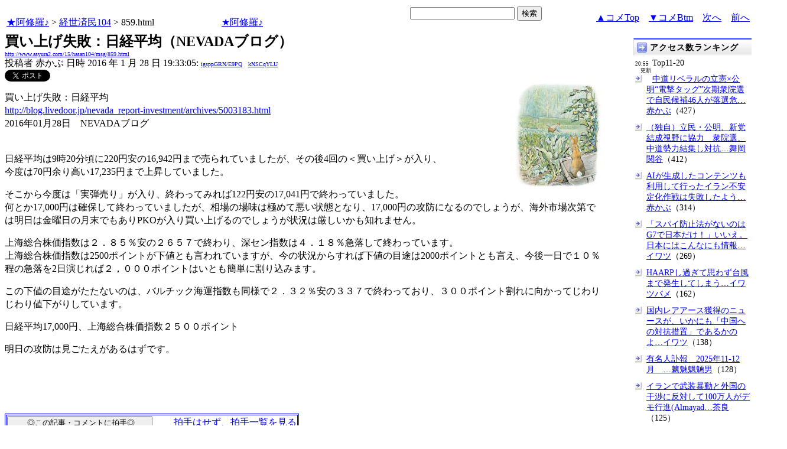

--- FILE ---
content_type: text/html
request_url: http://asyura.us/hks/latest_ranking_list2.html
body_size: 1533
content:
<!DOCTYPE html PUBLIC "-//W3C//DTD XHTML 1.0 Transitional//EN"
"http://www.w3.org/TR/xhtml1/DTD/xhtml1-transitional.dtd">
<html>
<head>
<title>拍手ランキング（２４時間）</title>
<meta http-equiv="Content-Type" content="text/html; charset=shift-jis" />
<style type="text/css">
.box {background:url(http://www.asyura3.com/rnk/img/bk.png) repeat-x 0 0}
.box{border-top:solid 3px #5b6bf0;border-right:solid 1px #ddd;border-left:solid 1px #ddd;width:100%;position:relative;min-height:27px;margin:10px 0 0}
.hd h1{font-size:100%;margin-top:5px;padding:0;letter-spacing:1px;float:left;}
.hd h1.h{font-size:16px;font-weight: bold; }
.hd2{font-size:16px;margin:10px 4px 0px 0px;float:right;}
.hd3{font-size:16px;margin:5px 4px 0px 0px;float:left;}
.hd img{margin:5px 4px 0px 5px;float:left}

.line { 
padding:10px 0px 0px 22px;
font-size:16px;
background: url(http://www.asyura3.com/rnk/img/ya2.jpg)  no-repeat 3px 12px ;}
</style>

</head>
<body>

<div class="ranking"><div class="box">
<div class="hd"><img src="http://www.asyura3.com/rnk/img/ya1.jpg" ><h1 class="h">拍手ランキング（２４時間）</h1><div class="hd3">　　2026/01/15 21:00更新</div>
<div class="hd2">
<a href="http://www.asyura.us/hks/ranking_list.php?term=1"
target="_blank">…もっと見る</a></div>
</div>
</div>



<div class="line"><a href="http://www.asyura2.com/25/senkyo298/msg/763.html" target="_blank">内閣支持率風向きに重大変化（植草一秀の『知られざる真実』） 赤かぶ</a>（22）</div>


<div class="line"><a href="http://www.asyura2.com/25/senkyo298/msg/761.html" target="_blank">高市首相「身勝手」解散画策の大誤算…進むも地獄、退くも地獄（日刊… 赤かぶ</a>（13）</div>


<div class="line"><a href="http://www.asyura2.com/25/senkyo298/msg/760.html" target="_blank">（社説）冒頭解散検討　国民生活より党利党略（朝日新聞デジタル… 達人が世直し</a>（6）</div>


<div class="line"><a href="http://www.asyura2.com/25/warb26/msg/410.html" target="_blank">イランでも反体制デモに暴徒が潜り込んで社会不安を煽ろうとしたが失敗… 赤かぶ</a>（4）</div>


<div class="line"><a href="http://www.asyura2.com/24/cult50/msg/782.html" target="_blank">国内レアアース獲得のニュースが、いかにも「中国への対抗措置」で… イワツバメ</a>（4）</div>


<div class="line"><a href="http://www.asyura2.com/24/health19/msg/156.html" target="_blank">Wi-Fiは血液脳関門を開き、アルミニウムを脳に蓄積させる。グリホ… イワツバメ</a>（3）</div>


<div class="line"><a href="http://www.asyura2.com/25/senkyo298/msg/764.html" target="_blank">中道リベラルの立憲×公明“電撃タッグ”次期衆院選で自民候補46人が落… 赤かぶ</a>（3）</div>


<div class="line"><a href="http://www.asyura2.com/25/senkyo298/msg/762.html" target="_blank">（独自）立民・公明、新党結成視野に協力　衆院選、中道勢力結集し対… 舞岡関谷</a>（3）</div>


<div class="line"><a href="http://www.asyura2.com/25/senkyo298/msg/757.html" target="_blank">解散総選挙“前哨戦”で自民に暗雲…前橋出直し市長選で支援候補が前職… 赤かぶ</a>（3）</div>


<div class="line"><a href="http://www.asyura2.com/25/holocaust8/msg/260.html" target="_blank">ビル・ゲイツが地下研究所で『数千人の赤ちゃんをクローン』してい… 魑魅魍魎男</a>（2）</div>




</body>
</html>

--- FILE ---
content_type: text/html
request_url: http://www.asyura.us/hks/latest_ranking_listw200_top10_20.html
body_size: 1498
content:
<!DOCTYPE html PUBLIC "-//W3C//DTD XHTML 1.0 Transitional//EN"
"http://www.w3.org/TR/xhtml1/DTD/xhtml1-transitional.dtd">
<html>
<head>
<title>拍手ランキング（２４時間）</title>
<meta http-equiv="Content-Type" content="text/html; charset=shift-jis" />
<style type="text/css">
.box {background:url(http://www.asyura3.com/rnk/img/bk.png) repeat-x 0 0}
.box{border-top:solid 3px #5b6bf0;border-right:solid 1px #ddd;border-left:solid 1px #ddd;width:100%;position:relative;min-height:27px;margin:10px 0 0}
.hd h1{font-size:100%;margin-top:5px;padding:0;letter-spacing:1px;float:left;}
.hd h1.h{font-size:14px;font-weight: bold; }
.hd2{font-size:14px;margin:10px 4px 0px 0px;float:right;}
.hd3{font-size:9px;margin:4px 5px 0px 5px;float:left;}
.hd img{margin:5px 4px 0px 5px;float:left}
.top { 
padding:5px 0px 0px 22px;
font-size:14px;
}
.line { 
padding:10px 0px 0px 22px;
font-size:14px;
background: url(http://www.asyura3.com/rnk/img/ya2.jpg)  no-repeat 3px 12px ;}
</style>

</head><body>

<div class="ranking"><div class="box">
<div class="hd"><img src="http://www.asyura3.com/rnk/img/ya1.jpg"><h1 class="h">拍手ランキング</h1><div class="hd3"> 21:00<br>　更新</div>
</div>
</div>


<div class="top">Top11-20</div>
<div class="line"><a href="http://www.asyura2.com/25/senkyo298/msg/758.html" target="_blank">米の意向に従って中露に対する軍事力を増強する高市政権の政策を隠す財… 赤かぶ</a>（2）</div>


<div class="line"><a href="http://www.asyura2.com/25/senkyo298/msg/755.html" target="_blank">韓国7大宗派「統一教・新天地はカルト」李大統領「社会に及ぼし… 達人が世直し</a>（2）</div>


<div class="line"><a href="http://www.asyura2.com/23/lunchbreak55/msg/885.html" target="_blank">（元WHO職員が暴露する世界の闇とは？！（神回）一部文字起こし）… イワツバメ</a>（2）</div>


<div class="line"><a href="http://www.asyura2.com/25/kokusai36/msg/238.html" target="_blank">イランは転覆されるのか？（田中宇）イラン革命以来の激動：ベ… てんさい（い）</a>（1）</div>


<div class="line"><a href="http://www.asyura2.com/25/holocaust8/msg/262.html" target="_blank">「階段に人糞」　外国人比率63％のエリアも…　東京・新小岩で急増… 魑魅魍魎男</a>（1）</div>


<div class="line"><a href="http://www.asyura2.com/24/cult50/msg/788.html" target="_blank">この値上がりは自民党が国内の酪農家を潰しまくった結果です。 イワツバメ</a>（1）</div>


<div class="line"><a href="http://www.asyura2.com/25/senkyo298/msg/738.html" target="_blank">高市政権が抱える統一教会“爆弾”の破壊力文春入手の3200ページ内部文… 赤かぶ</a>（1）</div>


<div class="line"><a href="http://www.asyura2.com/" target="_blank">高市政権が抱える統一教会“爆弾”の破壊力文春入手の3200ページ内部文 赤かぶ</a>（1）</div>


<div class="line"><a href="http://www.asyura2.com/24/cult50/msg/786.html" target="_blank">「スパイ防止法がないのはG7で日本だけ！」いいえ。日本にはこんな… イワツバメ</a>（1）</div>


<div class="line"><a href="http://www.asyura2.com/14/idletalk41/msg/714.html" target="_blank">セックスの真髄と醍醐味と避妊BRIAN ENO</a>（1）</div>


<div class="line"><a href="http://www.asyura.us/hks/ranking_list.php?term=1" target="_blank">… もっと見る</a>（２４時間）</div>


</font>
</body>
</html>

--- FILE ---
content_type: text/html
request_url: http://www.asyura3.com/rank/iframe/hasan/
body_size: 1290
content:
<!DOCTYPE html>
<html lang="ja">
<head>
<meta http-equiv="Pragma" content="no-cache">
<meta http-equiv="Cache-Control" content="no-cache">
<meta http-equiv="Expires" content="Thu, 01 Dec 1994 16:00:00 GMT">
<meta http-equiv="Content-Type" content="text/html; charset=UTF-8" />
<title>経世済民 アクセス数ランキング</title>
<style type="text/css">
.box {background:url(http://www.asyura3.com/new/img/bk.png) repeat-x 0 0}
.box{border-top:solid 3px #5b6bf0;border-right:solid 1px #ddd;border-left:solid 1px #ddd;width:100%;position:relative;min-height:27px;margin:10px 0 0}
.hd h1{font-size:100%;margin-top:5px;padding:0;letter-spacing:1px;float:left;}
.hd h1.h{font-size:14px;font-weight: bold; }
.hd2{font-size:14px;margin:10px 4px 0px 0px;float:right;}
.hd3{font-size:9px;margin:4px 2px 0px 2px;float:left;}
.hd img{margin:5px 4px 0px 5px;float:left}
.top { 
padding:5px 0px 0px 22px;
font-size:14px;
}
.line { 
padding:10px 0px 0px 22px;
font-size:14px;
background: url(http://new.asyura3.com/img/ya2.jpg)  no-repeat 3px 12px ;}
</style>


</head>
<body>

<!-- main -->

<div class="ranking"><div class="box">
<div class="hd"><img src="http://new.asyura3.com/img/ya1.jpg" ><h1 class="h">経世済民 アクセス数ランキング（２４時間）</h1><div class="hd3">　　2026/01/15 20:45更新</div>
<div class="hd2">
<a href="http://rank.asyura3.com/hasan/001/1/" target="_blank">…もっと見る</a></div>
</div>
</div>



<div class="line"><a href="http://www.asyura2.com/23/hasan136/msg/598.html" target="_blank">トランプ米国がむさぼるベネズエラ石油利権に日本が負担する「巨額投資」ジャ…赤かぶ</a>（57）</div>
<div class="line"><a href="http://www.asyura2.com/19/hasan133/msg/612.html" target="_blank">グーグルの量子コンピュータ成功発表に「重大な欠陥」と批判…背景に米中覇権…赤かぶ</a>（53）</div>
<div class="line"><a href="http://www.asyura2.com/19/hasan133/msg/615.html" target="_blank">文責者、深田萌絵について調べてみた　時の話題に巧妙に乗っかるが証拠無し　…てんさ</a>（45）</div>
<div class="line"><a href="http://www.asyura2.com/16/hasan112/msg/599.html" target="_blank">まさか日銀が倒産？　貯金がすべて「紙クズ」になる日に備えよ（衆知）…赤かぶ</a>（41）</div>
<div class="line"><a href="http://www.asyura2.com/23/hasan136/msg/597.html" target="_blank">2026年の経済展望…一言主</a>（25）</div>




</font>
</body>
</html>

--- FILE ---
content_type: text/html
request_url: http://www.asyura.us/hks/latest_ranking_listw200_top0_10.html
body_size: 1540
content:
<!DOCTYPE html PUBLIC "-//W3C//DTD XHTML 1.0 Transitional//EN"
"http://www.w3.org/TR/xhtml1/DTD/xhtml1-transitional.dtd">
<html>
<head>
<title>拍手ランキング（２４時間）</title>
<meta http-equiv="Content-Type" content="text/html; charset=shift-jis" />
<style type="text/css">
.box {background:url(http://www.asyura3.com/rnk/img/bk.png) repeat-x 0 0}
.box{border-top:solid 3px #5b6bf0;border-right:solid 1px #ddd;border-left:solid 1px #ddd;width:100%;position:relative;min-height:27px;margin:10px 0 0}
.hd h1{font-size:100%;margin-top:5px;padding:0;letter-spacing:1px;float:left;}
.hd h1.h{font-size:14px;font-weight: bold; }
.hd2{font-size:14px;margin:10px 4px 0px 0px;float:right;}
.hd3{font-size:9px;margin:4px 5px 0px 5px;float:left;}
.hd img{margin:5px 4px 0px 5px;float:left}
.top { 
padding:5px 0px 0px 22px;
font-size:14px;
}
.line { 
padding:10px 0px 0px 22px;
font-size:14px;
background: url(http://www.asyura3.com/rnk/img/ya2.jpg)  no-repeat 3px 12px ;}
</style>

</head><body>

<div class="ranking"><div class="box">
<div class="hd"><img src="http://www.asyura3.com/rnk/img/ya1.jpg"><h1 class="h">拍手ランキング</h1><div class="hd3"> 21:00<br>　更新</div>
</div>
</div>



<div class="line"><a href="http://www.asyura2.com/25/senkyo298/msg/763.html" target="_blank">内閣支持率風向きに重大変化（植草一秀の『知られざる真実』） 赤かぶ</a>（22）</div>


<div class="line"><a href="http://www.asyura2.com/25/senkyo298/msg/761.html" target="_blank">高市首相「身勝手」解散画策の大誤算…進むも地獄、退くも地獄（日刊… 赤かぶ</a>（13）</div>


<div class="line"><a href="http://www.asyura2.com/25/senkyo298/msg/760.html" target="_blank">（社説）冒頭解散検討　国民生活より党利党略（朝日新聞デジタル… 達人が世直し</a>（6）</div>


<div class="line"><a href="http://www.asyura2.com/25/warb26/msg/410.html" target="_blank">イランでも反体制デモに暴徒が潜り込んで社会不安を煽ろうとしたが失敗… 赤かぶ</a>（4）</div>


<div class="line"><a href="http://www.asyura2.com/24/cult50/msg/782.html" target="_blank">国内レアアース獲得のニュースが、いかにも「中国への対抗措置」で… イワツバメ</a>（4）</div>


<div class="line"><a href="http://www.asyura2.com/24/health19/msg/156.html" target="_blank">Wi-Fiは血液脳関門を開き、アルミニウムを脳に蓄積させる。グリホ… イワツバメ</a>（3）</div>


<div class="line"><a href="http://www.asyura2.com/25/senkyo298/msg/764.html" target="_blank">中道リベラルの立憲×公明“電撃タッグ”次期衆院選で自民候補46人が落… 赤かぶ</a>（3）</div>


<div class="line"><a href="http://www.asyura2.com/25/senkyo298/msg/762.html" target="_blank">（独自）立民・公明、新党結成視野に協力　衆院選、中道勢力結集し対… 舞岡関谷</a>（3）</div>


<div class="line"><a href="http://www.asyura2.com/25/senkyo298/msg/757.html" target="_blank">解散総選挙“前哨戦”で自民に暗雲…前橋出直し市長選で支援候補が前職… 赤かぶ</a>（3）</div>


<div class="line"><a href="http://www.asyura2.com/25/holocaust8/msg/260.html" target="_blank">ビル・ゲイツが地下研究所で『数千人の赤ちゃんをクローン』してい… 魑魅魍魎男</a>（2）</div>


<div class="line"><a href="http://www.asyura.us/hks/ranking_list.php?term=1" target="_blank">… もっと見る</a>（２４時間）</div>


</font>
</body>
</html>

--- FILE ---
content_type: text/html
request_url: http://www.asyura.us/hks/latest_ranking_listw200_top10_20.html
body_size: 1498
content:
<!DOCTYPE html PUBLIC "-//W3C//DTD XHTML 1.0 Transitional//EN"
"http://www.w3.org/TR/xhtml1/DTD/xhtml1-transitional.dtd">
<html>
<head>
<title>拍手ランキング（２４時間）</title>
<meta http-equiv="Content-Type" content="text/html; charset=shift-jis" />
<style type="text/css">
.box {background:url(http://www.asyura3.com/rnk/img/bk.png) repeat-x 0 0}
.box{border-top:solid 3px #5b6bf0;border-right:solid 1px #ddd;border-left:solid 1px #ddd;width:100%;position:relative;min-height:27px;margin:10px 0 0}
.hd h1{font-size:100%;margin-top:5px;padding:0;letter-spacing:1px;float:left;}
.hd h1.h{font-size:14px;font-weight: bold; }
.hd2{font-size:14px;margin:10px 4px 0px 0px;float:right;}
.hd3{font-size:9px;margin:4px 5px 0px 5px;float:left;}
.hd img{margin:5px 4px 0px 5px;float:left}
.top { 
padding:5px 0px 0px 22px;
font-size:14px;
}
.line { 
padding:10px 0px 0px 22px;
font-size:14px;
background: url(http://www.asyura3.com/rnk/img/ya2.jpg)  no-repeat 3px 12px ;}
</style>

</head><body>

<div class="ranking"><div class="box">
<div class="hd"><img src="http://www.asyura3.com/rnk/img/ya1.jpg"><h1 class="h">拍手ランキング</h1><div class="hd3"> 21:00<br>　更新</div>
</div>
</div>


<div class="top">Top11-20</div>
<div class="line"><a href="http://www.asyura2.com/25/senkyo298/msg/758.html" target="_blank">米の意向に従って中露に対する軍事力を増強する高市政権の政策を隠す財… 赤かぶ</a>（2）</div>


<div class="line"><a href="http://www.asyura2.com/25/senkyo298/msg/755.html" target="_blank">韓国7大宗派「統一教・新天地はカルト」李大統領「社会に及ぼし… 達人が世直し</a>（2）</div>


<div class="line"><a href="http://www.asyura2.com/23/lunchbreak55/msg/885.html" target="_blank">（元WHO職員が暴露する世界の闇とは？！（神回）一部文字起こし）… イワツバメ</a>（2）</div>


<div class="line"><a href="http://www.asyura2.com/25/kokusai36/msg/238.html" target="_blank">イランは転覆されるのか？（田中宇）イラン革命以来の激動：ベ… てんさい（い）</a>（1）</div>


<div class="line"><a href="http://www.asyura2.com/25/holocaust8/msg/262.html" target="_blank">「階段に人糞」　外国人比率63％のエリアも…　東京・新小岩で急増… 魑魅魍魎男</a>（1）</div>


<div class="line"><a href="http://www.asyura2.com/24/cult50/msg/788.html" target="_blank">この値上がりは自民党が国内の酪農家を潰しまくった結果です。 イワツバメ</a>（1）</div>


<div class="line"><a href="http://www.asyura2.com/25/senkyo298/msg/738.html" target="_blank">高市政権が抱える統一教会“爆弾”の破壊力文春入手の3200ページ内部文… 赤かぶ</a>（1）</div>


<div class="line"><a href="http://www.asyura2.com/" target="_blank">高市政権が抱える統一教会“爆弾”の破壊力文春入手の3200ページ内部文 赤かぶ</a>（1）</div>


<div class="line"><a href="http://www.asyura2.com/24/cult50/msg/786.html" target="_blank">「スパイ防止法がないのはG7で日本だけ！」いいえ。日本にはこんな… イワツバメ</a>（1）</div>


<div class="line"><a href="http://www.asyura2.com/14/idletalk41/msg/714.html" target="_blank">セックスの真髄と醍醐味と避妊BRIAN ENO</a>（1）</div>


<div class="line"><a href="http://www.asyura.us/hks/ranking_list.php?term=1" target="_blank">… もっと見る</a>（２４時間）</div>


</font>
</body>
</html>

--- FILE ---
content_type: text/html
request_url: http://www.asyura3.com/rank/iframe/sogo/0110/
body_size: 1743
content:
<!DOCTYPE html>
<html lang="ja">
<head>
<meta http-equiv="Pragma" content="no-cache">
<meta http-equiv="Cache-Control" content="no-cache">
<meta http-equiv="Expires" content="Thu, 01 Dec 1994 16:00:00 GMT">
<meta http-equiv="Content-Type" content="text/html; charset=UTF-8" />
<title>総合 アクセス数ランキング</title>
<style type="text/css">
.box {background:url(http://www.asyura3.com/new/img/bk.png) repeat-x 0 0}
.box{border-top:solid 3px #5b6bf0;border-right:solid 1px #ddd;border-left:solid 1px #ddd;width:100%;position:relative;min-height:27px;margin:10px 0 0}
.hd h1{font-size:100%;margin-top:5px;padding:0;letter-spacing:1px;float:left;}
.hd h1.h{font-size:14px;font-weight: bold; }
.hd2{font-size:14px;margin:10px 4px 0px 0px;float:right;}
.hd3{font-size:9px;margin:4px 2px 0px 2px;float:left;}
.hd img{margin:5px 4px 0px 5px;float:left}
.top { 
padding:5px 0px 0px 22px;
font-size:14px;
}
.line { 
padding:10px 0px 0px 22px;
font-size:14px;
background: url(http://new.asyura3.com/img/ya2.jpg)  no-repeat 3px 12px ;}
</style>


</head>
<body>

<!-- main -->

<div class="ranking"><div class="box">
<div class="hd"><img src="http://new.asyura3.com/img/ya1.jpg" ><h1 class="h">アクセス数ランキング</h1><div class="hd3">20:50<br>　更新</div>
</div>
</div>

<div class="line"><a href="http://www.asyura2.com/25/senkyo298/msg/761.html" target="_blank">高市首相「身勝手」解散画策の大誤算…進むも地獄、退くも地獄（日刊ゲンダイ…赤かぶ</a>（1,481）</div>
<div class="line"><a href="http://www.asyura2.com/25/senkyo298/msg/763.html" target="_blank">内閣支持率風向きに重大変化（植草一秀の『知られざる真実』）…赤かぶ</a>（1,458）</div>
<div class="line"><a href="http://www.asyura2.com/25/senkyo298/msg/757.html" target="_blank">解散総選挙“前哨戦”で自民に暗雲…前橋出直し市長選で支援候補が前職小川晶…赤かぶ</a>（814）</div>
<div class="line"><a href="http://www.asyura2.com/25/senkyo298/msg/759.html" target="_blank">チンピラ維新ピンチで“涙目”…「国保逃れ」など不祥事ばかりで解散総選挙な…赤かぶ</a>（746）</div>
<div class="line"><a href="http://www.asyura2.com/25/senkyo298/msg/756.html" target="_blank">高市首相の不義理に“生みの親”麻生副総裁が激オコ！成人式祝辞で「正面切っ…赤かぶ</a>（670）</div>
<div class="line"><a href="http://www.asyura2.com/25/warb26/msg/410.html" target="_blank">イランでも反体制デモに暴徒が潜り込んで社会不安を煽ろうとしたが失敗した（…赤かぶ</a>（657）</div>
<div class="line"><a href="http://www.asyura2.com/25/senkyo298/msg/758.html" target="_blank">米の意向に従って中露に対する軍事力を増強する高市政権の政策を隠す財政の議…赤かぶ</a>（589）</div>
<div class="line"><a href="http://www.asyura2.com/25/holocaust8/msg/260.html" target="_blank">ビル・ゲイツが地下研究所で『数千人の赤ちゃんをクローン』していたエプスタ…魑魅魍</a>（583）</div>
<div class="line"><a href="http://www.asyura2.com/25/senkyo298/msg/753.html" target="_blank">総選挙のキャスティングボート＜高市自民が勝利できない可能性＞（植草一秀の…赤かぶ</a>（524）</div>
<div class="line"><a href="http://www.asyura2.com/25/senkyo298/msg/760.html" target="_blank">（社説）冒頭解散検討　国民生活より党利党略（朝日新聞デジタル）…達人が世直し</a>（456）</div>
<div class="line"><a href="http://rank.asyura3.com/sogo/001/1/" target="_blank">…もっと見る</a>（２４時間）</div>




</font>
</body>
</html>

--- FILE ---
content_type: text/javascript;charset=UTF-8
request_url: https://s-rtb.send.microad.jp/ad?spot=4fcc1537e116051bbe8940cec1f7a8bb&cb=microadCompass.AdRequestor.callback&url=http%3A%2F%2Fwww.asyura2.com%2F15%2Fhasan104%2Fmsg%2F859.html&vo=true&mimes=%5B100%2C300%2C301%2C302%5D&cbt=1560c15b056576019bc1a35993&pa=false&ar=false&ver=%5B%22compass.js.v1.20.1%22%5D
body_size: 160
content:
microadCompass.AdRequestor.callback({"spot":"4fcc1537e116051bbe8940cec1f7a8bb","sequence":"2","impression_id":"3930010192377299867"})

--- FILE ---
content_type: text/javascript;charset=UTF-8
request_url: https://s-rtb.send.microad.jp/ad?spot=68e87351c90dbc75e318934b5d22983a&cb=microadCompass.AdRequestor.callback&url=http%3A%2F%2Fwww.asyura2.com%2F15%2Fhasan104%2Fmsg%2F859.html&vo=true&mimes=%5B100%2C300%2C301%2C302%5D&cbt=b236a1bd4c2b10019bc1a359bd&pa=false&ar=false&ver=%5B%22compass.js.v1.20.1%22%5D
body_size: 160
content:
microadCompass.AdRequestor.callback({"spot":"68e87351c90dbc75e318934b5d22983a","sequence":"2","impression_id":"3929910192377299867"})

--- FILE ---
content_type: text/javascript;charset=UTF-8
request_url: https://s-rtb.send.microad.jp/ad?spot=ec03ee448842489429299e402214d93d&cb=microadCompass.AdRequestor.callback&url=http%3A%2F%2Fwww.asyura2.com%2F15%2Fhasan104%2Fmsg%2F859.html&vo=true&mimes=%5B100%2C300%2C301%2C302%5D&cbt=32604cf16ce4a2019bc1a359be&pa=false&ar=false&ver=%5B%22compass.js.v1.20.1%22%5D
body_size: 160
content:
microadCompass.AdRequestor.callback({"spot":"ec03ee448842489429299e402214d93d","sequence":"2","impression_id":"4096410192377299867"})

--- FILE ---
content_type: text/javascript;charset=UTF-8
request_url: https://s-rtb.send.microad.jp/ad?spot=eed5e832ce222a60d1fa3be95dbf1fe7&cb=microadCompass.AdRequestor.callback&url=http%3A%2F%2Fwww.asyura2.com%2F15%2Fhasan104%2Fmsg%2F859.html&vo=true&mimes=%5B100%2C300%2C301%2C302%5D&cbt=6ea0f4feee1c18019bc1a3598e&pa=false&ar=false&ver=%5B%22compass.js.v1.20.1%22%5D
body_size: 160
content:
microadCompass.AdRequestor.callback({"spot":"eed5e832ce222a60d1fa3be95dbf1fe7","sequence":"2","impression_id":"3929610192377299867"})

--- FILE ---
content_type: text/javascript;charset=UTF-8
request_url: https://s-rtb.send.microad.jp/ad?spot=2b4ffed17c790d66cc6c0b8cd4cfeb53&cb=microadCompass.AdRequestor.callback&url=http%3A%2F%2Fwww.asyura2.com%2F15%2Fhasan104%2Fmsg%2F859.html&vo=true&mimes=%5B100%2C300%2C301%2C302%5D&cbt=3c34a0ea514f44019bc1a3598b&pa=false&ar=false&ver=%5B%22compass.js.v1.20.1%22%5D
body_size: 161
content:
microadCompass.AdRequestor.callback({"spot":"2b4ffed17c790d66cc6c0b8cd4cfeb53","sequence":"2","impression_id":"3929710192377299867"})

--- FILE ---
content_type: text/javascript;charset=UTF-8
request_url: https://s-rtb.send.microad.jp/ad?spot=2d8980df43afc28d45b846918d2cfea7&cb=microadCompass.AdRequestor.callback&url=http%3A%2F%2Fwww.asyura2.com%2F15%2Fhasan104%2Fmsg%2F859.html&vo=true&mimes=%5B100%2C300%2C301%2C302%5D&cbt=aaf5cc30e31340019bc1a35996&pa=false&ar=false&ver=%5B%22compass.js.v1.20.1%22%5D
body_size: 160
content:
microadCompass.AdRequestor.callback({"spot":"2d8980df43afc28d45b846918d2cfea7","sequence":"2","impression_id":"4096610192377299867"})

--- FILE ---
content_type: text/javascript;charset=UTF-8
request_url: https://s-rtb.send.microad.jp/ad?spot=5022c285618ff82a4d027e02feb9e58d&cb=microadCompass.AdRequestor.callback&url=http%3A%2F%2Fwww.asyura2.com%2F15%2Fhasan104%2Fmsg%2F859.html&vo=true&mimes=%5B100%2C300%2C301%2C302%5D&cbt=2d398423e52ee0019bc1a35992&pa=false&ar=false&ver=%5B%22compass.js.v1.20.1%22%5D
body_size: 159
content:
microadCompass.AdRequestor.callback({"spot":"5022c285618ff82a4d027e02feb9e58d","sequence":"2","impression_id":"3930410192377299867"})

--- FILE ---
content_type: text/javascript;charset=UTF-8
request_url: https://s-rtb.send.microad.jp/ad?spot=4399c53900f7d1614209de8536e22af8&cb=microadCompass.AdRequestor.callback&url=http%3A%2F%2Fwww.asyura2.com%2F15%2Fhasan104%2Fmsg%2F859.html&vo=true&mimes=%5B100%2C300%2C301%2C302%5D&cbt=da2092ae73b378019bc1a359bc&pa=false&ar=false&ver=%5B%22compass.js.v1.20.1%22%5D
body_size: 160
content:
microadCompass.AdRequestor.callback({"spot":"4399c53900f7d1614209de8536e22af8","sequence":"2","impression_id":"4096310192377299867"})

--- FILE ---
content_type: text/javascript;charset=UTF-8
request_url: https://s-rtb.send.microad.jp/ad?spot=f22c365e927dff9afecfbb69ed61c5d1&cb=microadCompass.AdRequestor.callback&url=http%3A%2F%2Fwww.asyura2.com%2F15%2Fhasan104%2Fmsg%2F859.html&vo=true&mimes=%5B100%2C300%2C301%2C302%5D&cbt=56bba9ba2cebc8019bc1a35995&pa=false&ar=false&ver=%5B%22compass.js.v1.20.1%22%5D
body_size: 160
content:
microadCompass.AdRequestor.callback({"spot":"f22c365e927dff9afecfbb69ed61c5d1","sequence":"2","impression_id":"4096210192377299867"})

--- FILE ---
content_type: text/javascript;charset=UTF-8
request_url: https://s-rtb.send.microad.jp/ad?spot=1ec45163df1c35d399cc38a7471def0d&cb=microadCompass.AdRequestor.callback&url=http%3A%2F%2Fwww.asyura2.com%2F15%2Fhasan104%2Fmsg%2F859.html&vo=true&mimes=%5B100%2C300%2C301%2C302%5D&cbt=299b1aa80d77bc019bc1a359aa&pa=false&ar=false&ver=%5B%22compass.js.v1.20.1%22%5D
body_size: 160
content:
microadCompass.AdRequestor.callback({"spot":"1ec45163df1c35d399cc38a7471def0d","sequence":"2","impression_id":"4096510192377299867"})

--- FILE ---
content_type: text/javascript;charset=UTF-8
request_url: https://s-rtb.send.microad.jp/ad?spot=fc923e12270760905d9a665b1f8d08f3&cb=microadCompass.AdRequestor.callback&url=http%3A%2F%2Fwww.asyura2.com%2F15%2Fhasan104%2Fmsg%2F859.html&vo=true&mimes=%5B100%2C300%2C301%2C302%5D&cbt=c0c3b91c96aad019bc1a3598f&pa=false&ar=false&ver=%5B%22compass.js.v1.20.1%22%5D
body_size: 160
content:
microadCompass.AdRequestor.callback({"spot":"fc923e12270760905d9a665b1f8d08f3","sequence":"2","impression_id":"3929810192377299867"})